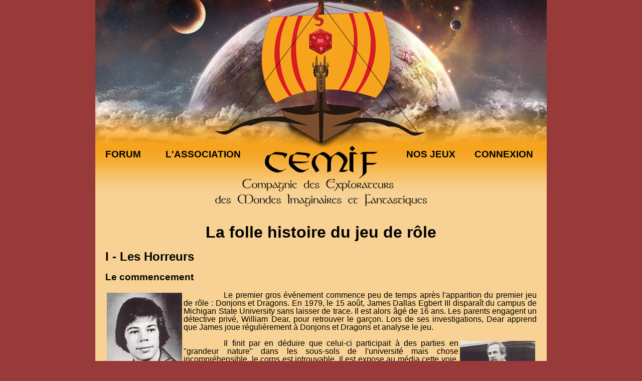

--- FILE ---
content_type: text/html; charset=UTF-8
request_url: https://www.cemif.net/Histoire/les_horreurs.php?sid=6d3d4e94cdbc75710c3878cfa273a2dd
body_size: 9466
content:

<!DOCTYPE html>
<html lang="fr">
	<head>
		
<script src="../js/tarteaucitron/tarteaucitron.js"></script>
<script> tarteaucitron.init({ 
"hashtag": "#tarteaucitron", /* Ouverture automatique du panel avec le hashtag */ 
"highPrivacy": false, /* mettre à true désactive le consentement implicite */ 
"orientation": "top", /* le bandeau doit être en haut (top) ou en bas (bottom) ? */ 
"adblocker": false, /* Afficher un message si un adblocker est détecté */ 
"showAlertSmall": true, /* afficher le petit bandeau en bas à droite ? */ 
"cookieslist": true, /* Afficher la liste des cookies installés ? */ 
"removeCredit": false /* supprimer le lien vers la source ? */ }) ; 
tarteaucitron.user.gtagUa = 'G-LLHZC8FD5R';
tarteaucitron.user.gtagMore = function () { /* add here your optionnal gtag() */ };
(tarteaucitron.job = tarteaucitron.job || []).push('gtag');
</script>		<title>CEMIF - Histoire du JDR, les horreurs</title>
		<meta name="Keywords" content="CEMIF,La folle histoire du jeu de r&ocirc;le,Dear,mireille dumas,Pulling,Carpentras,edberg,badd,jeux de r&ocirc;le,Meulan,Yvelines,jdr,jeu,role,jeux,association,cemif,sommaire,compagnie des explorateurs des mondes imaginaires et fantastiques">
		<meta name="Description" content="CEMIF, association de jeux de r&ocirc;le &agrave; Meulan dans les Yvelines, La folle histoire du jeu de r&ocirc;le, les horreurs">
				<meta http-equiv="Content-Type" content="text/html; charset=utf-8">
		<meta name="Author" lang="fr" content="Dimble">
		<meta name="Language" content="fr">
		<meta name="Publisher" content="Dimble">
		<meta name="Copyright" content="Dimble 2007-2023">
		<link rel="shortcut icon" href="../images/logocemif.ico">
		<link rel="icon" href="../images/icon_logocemif.png" type="image/png">
		<link rel="alternate" type="application/rss+xml" title="Flux RSS News CEMIF" href="../rss/rss.xml">
		<link rel="alternate" type="application/rss+xml" title="Flux RSS Animations" href="../rss/flux_anim.xml">
		<!-- Add fancyBox -->
		<script src="../js/jquery-3.3.1.min.js"></script>
		<link rel="stylesheet" href="../js/fancybox/jquery.fancybox.min.css" type="text/css" media="screen" >
		<script src="../js/fancybox/jquery.fancybox.min.js"></script>
<style>body{
    background: #983a3a;
    font-size: 100%;
    font-family: 'Baskerville Old Face', Arial, 'raleway', sans-serif;
}

a{
    text-decoration: none;
}

#wrapper{
    width: 900px;
    background: url('../images/fondbanna.png') no-repeat top center, #f7d294;
    margin: 0 auto;
}

header{
    position: relative;
}
/* Menu principal */
nav{
    width: 100%;
    position: absolute;
    top: 298px;
}

nav > ul /* Liste du menu principal */  {
    padding : 0; /* pas de marge intérieure */
    margin : 0; /* ni extérieure */
    list-style : none; /* on supprime le style par défaut de la liste */
}
nav > ul::after /* Liste */  {
    content: "";
    display: block;
    clear: both;
}
nav > ul > li /* Elements des listes */      
{ 
    float : left;
    position: relative;
    font-family: 'Baskerville Old Face', Arial, 'raleway', sans-serif;
    font-size: 1.2em;
    text-transform: uppercase;
    font-weight: bold;
    text-align: center;
}
nav > ul > li:hover{
    border-top : 2px solid #fff; /* on met une bordure blanche en haut de chaque élément du menu principal */
    margin-top: -2px; /* on met une marge inverse pour éviter le déplacement du texte */
}

/* Sous menu niv 1 */
nav .sousmenu{
    display: none;
    font-size: 0.8em;
    background: #983a3a;
    text-transform: none;
}
nav .sousmenu li, nav .sousmenu2 li {
    position: relative;
    border-bottom : 1px solid #f7d294;
    font-weight: normal;
    width : 125px; /* largeur */
    padding: 5px 3px; /* positionnement du texte dans les listes du sous menu */
}
nav .sousmenu li.fleche, nav .sousmenu2 li.fleche {
    background: url('../images/angles-right-solid.svg') no-repeat right center;
    background-size: 14px;
}
nav li:hover .sousmenu{
    display: inline-block;
    position: inherit; /* position du sous menu par héritage du li principal */
    top: 100%; /* pour venir en dessous du li */
    left: 0px;
    padding : 0px;
    z-index: 10000;
}
/* Sous menu niv 2 */
nav .sousmenu2{
    display: none;
    margin-left:131px; /* décalage vers la droite pour ne pas chevaucher le menu niv1*/
    font-size: 0.8em;
    background: #BA4A4A;
    text-transform: none;
    position:absolute; /* position absolute (mêmes coordonnées) du sous menu niv 2 par rapport au li père niv1 */
}
nav li:hover .sousmenu li:hover .sousmenu2{
    display: inline-block;
    left: 0px;
    top: 0%;
    padding : 0px;
    z-index: 10000;
}

/* Sous menu niv 3 */
nav .sousmenu3{
    display: none;
    margin-left:131px; /* décalage vers la droite pour ne pas chevaucher le menu niv1*/
    font-size: 0.8em;
    background: #BA4A4A;
    text-transform: none;
    position:absolute; /* position absolute (mêmes coordonnées) du sous menu niv 2 par rapport au li père niv1 */
}
nav li:hover .sousmenu li:hover .sousmenu2 li:hover .sousmenu3{
    display: inline-block;
    left: 0px;
    top: 0%;
    padding : 0px;
    z-index: 10000;
}

nav a /* Affichage des liens dans tout le menu */
{
    display : block; /* on change le type d'élément, les liens deviennent des balises de type block */
    padding : 0; /* aucune marge intérieure */
    color: #000000;
    transition: 1s all ease-in-out;
    -o-transition: 1s all ease-in-out;
    -ms-transition: 1s all ease-in-out;
    -moz-transition: 1s all ease-in-out;
    -webkit-transition: 1s all ease-in-out;
}
nav a:hover /* Lorsque la souris passe sur un des liens */    {
    color: #d81c24; /* On passe le texte en rouge... */
}
nav .sousmenu li:hover {
    background-color: #b86262;
}

#forum{
    position: absolute;
    left: 20px;
}

#assoc{
    position: absolute;
    left: 140px;
}

#jeux{
    position: absolute;
    left: 620px;
}

#profil{
    position: absolute;
    left: 756px;
    width: auto;
}

#news{
    width: 780px;
    max-height: 300px;
    min-height: 110px;
    background: #ffe3b5;
    margin: 0 auto;
    position: relative;
}

#news p{
    left: 20px;
    top: 1px;
    position: absolute;
}

#lignen3{
    width: 860px;
    margin: 0 auto;
    margin-top: 50px;
}

.n3{
    float: left;
}

.n3 div{
    width: 250px;
    height: 158px;
}

.n3 div p{
    height: 91px;
    background: #ffe3b5;
    text-align: center;
    margin-top: -3px;
}

#rejoindre{
    width: 660px;
    max-height: 300px;
    min-height: 110px;
    background: #ffe3b5;
    margin: 0 auto;
    margin-top: 50px;
    text-align: center;
    position: relative;
}

#jdr{
    width: 860px;
    margin: 0 auto;
    margin-top: 40px;
    text-align: center;
}

#jdr p{
    text-align: justify;
}

/* contenu principal et central de la page */
#corps{
    width: 860px;
    margin: 0 auto;
    text-align: justify;
}

.centre{
    position: relative;
    text-align: center;
}
#corps .droite{
    text-align: right;
    float:right;
}
#corps .gauche{
    text-align: left;
    float:left;
}

#corps .texte{
    text-indent:5em;
    margin-top: 1em;
    margin-bottom: 1em;
    display: block;
}
#corps img{
    padding:0.2em;
    display: inline-block;
	/* permet à l'image de se redimensionner par rapport au navigateur */
    max-width: 100%;
    height: auto;

}
h1{
    text-align: center;
    margin-top: 0;
}
/* liste avec puce ul pour la page resumé */
#corps .resume {
    display: block;
    list-style-type: disc;
    margin-top: 1em;
    margin-bottom: 1em;
    margin-left: 0;
    margin-right: 0;
    padding-left: 40px;
}
#corps .resume li{
    display: list-item;
}

#ffjdr{
    color: #d81c24;
    transition: 1s all ease-in-out;
    -o-transition: 1s all ease-in-out;
    -ms-transition: 1s all ease-in-out;
    -moz-transition: 1s all ease-in-out;
    -webkit-transition: 1s all ease-in-out;
    text-transform: uppercase;
}

#ffjdr:hover{
    color: #000000;
}

#soutien{
    width: 860px;
    margin: 0 auto;
    margin-top: 30px;
}

#soutien div{
    width: 860px;
    margin-bottom: 20px;
}

#soutien p{
    background: #ffe3b5;
    text-align: center;
    margin-top: -3px;
}

#soutien p img{
    height: 55px;
    margin-top: 10px;
    margin-bottom: 10px;
}

#credits{
    color: #d81c24;
    transition: 1s all ease-in-out;
    -o-transition: 1s all ease-in-out;
    -ms-transition: 1s all ease-in-out;
    -moz-transition: 1s all ease-in-out;
    -webkit-transition: 1s all ease-in-out;
    text-align: center;
}
#erreur{
    color: #993366;
    text-align: center;
    font-weight: bold;
}
.clear{
    clear: both;
}
/* http://meyerweb.com/eric/tools/css/reset/ 
   v2.0 | 20110126
   License: none (public domain)
*/

html, body, div, span, applet, object, iframe,
h4, h5, h6, pre,
a, abbr, acronym, address, big, code,
del, dfn, img, ins, kbd, q, s, samp,
small, strike, strong, sub, sup, tt, var,
b, u, center,
dl, dt, dd, 
fieldset, form, label, legend,
table, caption, tbody, tfoot, thead, tr, th, td,
article, aside, canvas, details, embed, 
figure, figcaption, footer, header, hgroup, 
menu, nav, output, ruby, section, summary,
time, mark, audio, video {
	margin: 0;
	padding: 0;
	border: 0;
	font-size: 100%;
	#font: inherit;
	vertical-align: baseline;
}
/* HTML5 display-role reset for older browsers */
article, aside, details, figcaption, figure, 
footer, header, hgroup, menu, nav, section {
	display: block;
}
body {
	line-height: 1;
}
ol, ul {
	list-style: none;
}

table {
	border-collapse: collapse;
	border-spacing: 0;
}</style>	</head>

	<body>
		<div id="wrapper">
			<!-- L'en-t&ecirc;te et menu -->
			
            <header>
               <img src="../images/logo.png" alt="logo" usemap="#logo">
			   <map name="logo">
				  <area shape="rect" coords="0,0,900,250" href="../index.php?sid=f3072c71dd981cc565efeb0a8fde74d6" alt="Accueil" title="Retour à l'accueil">
				  <!--<area shape="rect" coords="80,0,145,70" href="#" alt="Google" target="_BLANK" >-->
				</map>
               <nav>
					<ul>
						<li id="forum"><a href="../forum/index.php?sid=f3072c71dd981cc565efeb0a8fde74d6" title="Aller au forum">Forum</a></li>
						<li id="assoc"><a href="#" >L'Association</a>
							<ul class="sousmenu">
								<li class="fleche"><a title="Toutes les nouveaut&eacute;s concernant le site et l'association." href="../news/index.php?sid=f3072c71dd981cc565efeb0a8fde74d6">Les Nouvelles</a><ul class="sousmenu2"><li><a href="../news/index.php?annee=2007&amp;sid=f3072c71dd981cc565efeb0a8fde74d6">2007</a></li><li><a href="../news/index.php?annee=2008&amp;sid=f3072c71dd981cc565efeb0a8fde74d6">2008</a></li><li><a href="../news/index.php?annee=2009&amp;sid=f3072c71dd981cc565efeb0a8fde74d6">2009</a></li><li><a href="../news/index.php?annee=2010&amp;sid=f3072c71dd981cc565efeb0a8fde74d6">2010</a></li><li><a href="../news/index.php?annee=2011&amp;sid=f3072c71dd981cc565efeb0a8fde74d6">2011</a></li><li><a href="../news/index.php?annee=2012&amp;sid=f3072c71dd981cc565efeb0a8fde74d6">2012</a></li><li><a href="../news/index.php?annee=2013&amp;sid=f3072c71dd981cc565efeb0a8fde74d6">2013</a></li><li><a href="../news/index.php?annee=2014&amp;sid=f3072c71dd981cc565efeb0a8fde74d6">2014</a></li><li><a href="../news/index.php?annee=2015&amp;sid=f3072c71dd981cc565efeb0a8fde74d6">2015</a></li><li><a href="../news/index.php?annee=2016&amp;sid=f3072c71dd981cc565efeb0a8fde74d6">2016</a></li><li><a href="../news/index.php?annee=2017&amp;sid=f3072c71dd981cc565efeb0a8fde74d6">2017</a></li><li><a href="../news/index.php?annee=2018&amp;sid=f3072c71dd981cc565efeb0a8fde74d6">2018</a></li><li><a href="../news/index.php?annee=2019&amp;sid=f3072c71dd981cc565efeb0a8fde74d6">2019</a></li><li><a href="../news/index.php?annee=2020&amp;sid=f3072c71dd981cc565efeb0a8fde74d6">2020</a></li><li><a href="../news/index.php?annee=2021&amp;sid=f3072c71dd981cc565efeb0a8fde74d6">2021</a></li><li><a href="../news/index.php?annee=2022&amp;sid=f3072c71dd981cc565efeb0a8fde74d6">2022</a></li><li><a href="../news/index.php?annee=2023&amp;sid=f3072c71dd981cc565efeb0a8fde74d6">2023</a></li><li><a href="../news/index.php?annee=2024&amp;sid=f3072c71dd981cc565efeb0a8fde74d6">2024</a></li><li><a href="../news/index.php?annee=2025&amp;sid=f3072c71dd981cc565efeb0a8fde74d6">2025</a></li><li><a href="../news/index.php?annee=2026&amp;sid=f3072c71dd981cc565efeb0a8fde74d6">2026</a></li></ul>
								</li>
								<li><a title="Les parties de JDR du samedi apr&egrave;s-midi" href="../Animation/index.php?sid=f3072c71dd981cc565efeb0a8fde74d6">Animation du samedi</a></li>
								<li class="fleche"><a title="Convention Désirs d'Ailleurs" href="../convention/index.php?sid=f3072c71dd981cc565efeb0a8fde74d6">Convention</a>
									<!--<ul class="sousmenu2">
										<li><a href="../convention/inscription.php?sid=f3072c71dd981cc565efeb0a8fde74d6">Inscription</a></li>
									</ul>-->
								</li>
								<li><a title="Pr&eacute;sentation de la cr&eacute;ation de l'association." href="../cemif/index.php?sid=f3072c71dd981cc565efeb0a8fde74d6">Qui sommes nous ?</a></li>
								<li><a title="Ici sont les r&eacute;sum&eacute;s de nos parties." href="../Resume/index.php?sid=f3072c71dd981cc565efeb0a8fde74d6">R&eacute;sum&eacute;s</a></li>
								<li class="fleche"><a title="Histoire cach&eacute;e du jeu de r&ocirc;le." href="../Histoire/index.php?sid=f3072c71dd981cc565efeb0a8fde74d6">Histoire du JdR</a>
									<ul class="sousmenu2">
										<li><a href="../Histoire/intro.php?sid=f3072c71dd981cc565efeb0a8fde74d6">Introduction</a></li>
										<li><a href="../Histoire/les_horreurs.php?sid=f3072c71dd981cc565efeb0a8fde74d6">I - Les Horreurs</a></li>
										<li><a href="../Histoire/la_verite.php?sid=f3072c71dd981cc565efeb0a8fde74d6">II - La v&eacute;rit&eacute;</a></li>
										<li><a href="../Histoire/conclusion.php?sid=f3072c71dd981cc565efeb0a8fde74d6">Conclusion</a></li>
										<li><a href="../Histoire/bibliographie.php?sid=f3072c71dd981cc565efeb0a8fde74d6">Annexes</a></li>
									</ul>
								</li>
								<li class="fleche"><a href="">Contact</a>
									<ul class="sousmenu2">
										<li><a href='mailto:lsomme_AT_cemif.net?subject=(Site%20de%20la%20CEMIF)'>Le pr&eacute;sident</a></li>
										<li><a href='mailto:th.lobut_AT_gmail.com?subject=(Site%20de%20la%20CEMIF)'>Le secr&eacute;taire</a></li>
									</ul>
								</li>
							</ul>
						</li>
						<li id="jeux"><a href="../Jeux/index.php?sid=f3072c71dd981cc565efeb0a8fde74d6" >Nos Jeux</a>
							<ul class="sousmenu">
								<li class="fleche">Anciens jeux
									<ul class="sousmenu2">
										<li class="fleche">
											<a href="../Jeux/Amnesya/index.php?sid=f3072c71dd981cc565efeb0a8fde74d6"><b>AmnesYa 2k51</b></a>
											<ul class="sousmenu3">
												<li>
												<a href="../Jeux/Amnesya/lettre.php?sid=f3072c71dd981cc565efeb0a8fde74d6">Lettre d'un condamn&eacute;</a></li>
												<li>
												<a href="../Jeux/Amnesya/cerbere.php?sid=f3072c71dd981cc565efeb0a8fde74d6">L'exosquelette d'intervention</a></li>
												<li>
												<a href="../Jeux/Amnesya/diapo.php?sid=f3072c71dd981cc565efeb0a8fde74d6">Diapo</a></li>
												<li>
												<a href="../Jeux/Amnesya/images/Carte_Washington.jpg" data-fancybox data-caption="Carte de Washington">Carte de Washington</a></li>
												<li>
												<a href="../Jeux/Amnesya/images/images/washington_dc.jpg" data-fancybox data-caption="Carte de Washington DC">Carte de Washington DC</a></li>
												<li>
												<a href="../Jeux/Amnesya/docs/Dechirures.pdf" data-fancybox data-caption="D&eacute;chirures">D&eacute;chirures</a></li>
												<li>
												<a href="../Jeux/Amnesya/docs/nouvelles%20dechirures.pdf" data-fancybox data-caption="Nouvelles d&eacute;chirures">Nouvelles d&eacute;chirures</a></li>
												<li>
												<a href="../Jeux/Amnesya/docs/nouvelles%20dechirures%202.pdf" data-fancybox data-caption="Nouvelles d&eacute;chirures suite">Nouvelles d&eacute;chirures suite</a></li>
												<li>
												<a href="../Jeux/Amnesya/docs/Feuille_de_Perso_Amnesya_2K51%20par%20Dimble.pdf" data-fancybox data-caption="Feuille de perso">Feuille de perso</a></li>
												<li>
												<a href="../Jeux/Amnesya/docs/competences.pdf" data-fancybox data-caption="Comp&eacute;tences">Comp&eacute;tences</a></li>
												<li>
												<a href="../Jeux/Amnesya/docs/tab%20de%20regression.pdf" data-fancybox data-caption="Tableau de r&eacute;gression">Tableau de r&eacute;gression</a></li>
											</ul>
										</li>
										<li class="fleche">
											<a href="../Jeux/cyber.php?sid=f3072c71dd981cc565efeb0a8fde74d6"><b>CyberPunk</b></a>
											<ul class="sousmenu3">
												<li>
												<a href="../Jeux/Cybermateriel.pdf?sid=f3072c71dd981cc565efeb0a8fde74d6" data-fancybox data-caption="Cybermat&eacute;riel">Cybermat&eacute;riel</a></li>
											</ul>
										</li>
										<li>
											<a href="../Jeux/deadlands.php?sid=f3072c71dd981cc565efeb0a8fde74d6"><b>Deadlands</b></a></li>
										<li>
											<a href="http://perso.numericable.fr/deepuniverseseed/index.html" target="_blank" ><b>D.U.S.</b></a></li>
										<li class="fleche">
											<a href="../Jeux/gozoku/index.php?sid=f3072c71dd981cc565efeb0a8fde74d6"><b>Gozoku (L5A)</b></a>
											<ul class="sousmenu3">
												<li>
												<a href="../Jeux/gozoku/kyuden_bayushi.php?sid=f3072c71dd981cc565efeb0a8fde74d6">L'alliance : le Gozoku</a></li>
												<li>
												<a href="../Jeux/gozoku/images/rokugan.PNG?sid=f3072c71dd981cc565efeb0a8fde74d6" data-fancybox data-caption="Carte de Rokugan">Carte de Rokugan</a></li>
												<li>
												<a href="../Jeux/gozoku/heron.php?sid=f3072c71dd981cc565efeb0a8fde74d6">Clan de la Grue</a></li>
												<li>
												<a href="../Jeux/gozoku/phenix.php?sid=f3072c71dd981cc565efeb0a8fde74d6">Clan du Ph&eacute;nix</a></li>
												<li>
												<a href="../Jeux/gozoku/renard.php?sid=f3072c71dd981cc565efeb0a8fde74d6">Clan du Renard</a></li>
												<li>
												<a href="../Jeux/gozoku/scorpion.php?sid=f3072c71dd981cc565efeb0a8fde74d6">Clan du Scorpion</a></li>
												<li>
												<a href="../Jeux/gozoku/Chanoyu%20ou%20la%20ceremonie%20du%20the.pdf" data-fancybox data-caption="La c&eacute;r&eacute;monie du th&eacute;">La c&eacute;r&eacute;monie du th&eacute;</a></li>
												<li>
												<a href="../Jeux/gozoku/Lexique%20social%20et%20militaire%20rokugani.pdf" data-fancybox data-caption="Lexique militaire rokugani">Lexique militaire rokugani</a></li>
												<li>
												<a href="../Jeux/gozoku/Lexique%20L5A.pdf" data-fancybox data-caption="Lexique rokugani">Lexique rokugani</a></li>
												<li>
												<a href="../Jeux/gozoku/Considerationsdiversaproposdela3emeeditiondulivredes5anneaux.doc">R&egrave;gles de L5A 3&egrave;me &eacute;dition</a></li>
											</ul>
										</li>
										<li>
											<a href="../Jeux/Lanfeust/index.php?sid=f3072c71dd981cc565efeb0a8fde74d6"><b>Lanfeust</b></a></li>
										<li>
											<a href="../Jeux/oikoumene.php?sid=f3072c71dd981cc565efeb0a8fde74d6"><b>Oïkouménè</b></a></li>
										<li class="fleche">
											<a href="../Jeux/onyris/index.php?sid=f3072c71dd981cc565efeb0a8fde74d6"><b>Onyris</b></a>
											<ul class="sousmenu3">
												<li><a href="../Jeux/onyris/battenheim.php?sid=f3072c71dd981cc565efeb0a8fde74d6">Battenheim</a></li>
												<li><a href="../Jeux/onyris/xuan_chi.php?sid=f3072c71dd981cc565efeb0a8fde74d6">L'empire Xyan Chi</a></li>
												<li><a href="../Jeux/onyris/yamadoki.php?sid=f3072c71dd981cc565efeb0a8fde74d6">L'empire Yamadoki</a></li>
											</ul>
										</li>
										<li>
											<a href="../Jeux/pathfinder.php?sid=f3072c71dd981cc565efeb0a8fde74d6"><b>Pathfinder</b></a></li>
										<li>
											<a href="../Jeux/pirates.php?sid=f3072c71dd981cc565efeb0a8fde74d6"><b>Pirates</b></a></li>
										<li>
											<a href="../Jeux/ryuutama.php?sid=f3072c71dd981cc565efeb0a8fde74d6"><b>Ryuutama</b></a></li>
										<li>
											<a href="../Jeux/SW/sw_isd.php?sid=f3072c71dd981cc565efeb0a8fde74d6">SW : L'Exterminateur</a></li>
										<li>
											<a href="../Jeux/SW/sw_sabre.php?sid=f3072c71dd981cc565efeb0a8fde74d6">SW : Le sabre des vents</a></li>
										<li>
										<a href="../Jeux/yggdrasill.php?sid=f3072c71dd981cc565efeb0a8fde74d6"><b>Yggdrasill</b></a></li>
									</ul>
								</li>
							</ul>
						</li>
						<li id="profil">
							<a href="../forum/ucp.php?mode=login&amp;redir=1" title="Ou inscription">CONNEXION</a>
						</li>
					</ul>
                </nav>
            </header>
			<!-- Le corps -->
			<div id="corps">
				<h1>La folle histoire du jeu de r&ocirc;le</h1>
				<h2>I - Les Horreurs</h2>
				<h3>Le commencement</h3>
				<p class="texte"><img src="images/egbert.jpg" width="150" height="193" class="gauche" title="James Dallas Egbert III" alt="James Dallas Egbert III">Le premier gros &eacute;v&eacute;nement commence peu de temps apr&egrave;s l'apparition du premier jeu de r&ocirc;le : Donjons et Dragons. En 1979, le 15 ao&ucirc;t, James Dallas Egbert III dispara&icirc;t du campus de Michigan State University sans laisser de trace. Il est alors &acirc;g&eacute; de 16 ans. Les parents engagent un d&eacute;tective priv&eacute;, William Dear, pour retrouver le gar&ccedil;on. Lors de ses investigations, Dear apprend que James joue r&eacute;guli&egrave;rement &agrave; Donjons et Dragons et analyse le jeu.</p>
				<p><img src="images/williamdear.jpg" width="150" height="191" class="droite" title="William Dear" alt="William Dear"></p>
				<p class="texte">Il finit par en d&eacute;duire que celui-ci participait &agrave; des parties en &quot;grandeur nature&quot; dans les sous-sols de l'universit&eacute; mais chose incompr&eacute;hensible, le corps est introuvable. Il est expose au m&eacute;dia cette voie, il continuera pendant un mois jusqu'&agrave; ce que James se manifeste lui-m&ecirc;me.</p>
				<p class="texte">L'acharnement m&eacute;diatique ne fait alors que commencer. Plusieurs suicides sont connect&eacute;s au jeu de r&ocirc;le, ne serait que vous ayez particip&eacute; &agrave; une seule partie de jeu de r&ocirc;le vous &eacute;tiez en danger. La presse publie articles, fait des &eacute;missions pour d&eacute;noncer &quot;la dangerosit&eacute; du jeu de r&ocirc;le&quot;. C'est ainsi qu'ils provoqu&egrave;rent cette peur contre les r&ocirc;listes. </p>
				<p class="texte">En m&ecirc;me temps que les m&eacute;dias, diff&eacute;rents mouvements religieux s'int&eacute;ressent &agrave; ces &eacute;v&eacute;nements. Des livres o&ugrave; on parle de magie ! On peut y jouer un magicien ? Sans aucun doute c'est un recueil de magie noire ! On cherche alors par tous les moyens &agrave; discr&eacute;diter le jeu de r&ocirc;le et en particuliers Donjons et Dragons.</p>
				<p class="centre"><img src="images/headlines.jpg" width="400" height="253" alt="journaux"></p>
				<p><cite>&laquo; DONJONS ET DRAGONS est impr&eacute;gn&eacute; des id&eacute;es de Satan le Diable qui a toujours pr&ocirc;n&eacute; l&rsquo;avidit&eacute;, la violence et le d&eacute;monisme. &raquo; <br>
				<span class="Style2">- R&Eacute;VEILLEZ-VOUS, pamphlet distribu&eacute; par les t&eacute;moins de J&eacute;hovah. </span><br>
				</cite></p>
				<p><cite><br>
				&laquo; Fantasmer  sur des activit&eacute;s que Dieu a d&eacute;fendues (l&rsquo;immoralit&eacute;, la violence,  l&rsquo;occultisme, l&rsquo;adoration d&rsquo;autres Dieux) est certainement une  utilisation n&eacute;faste de notre pouvoir d&rsquo;imagination, don du Seigneur. &raquo; <br>
				<span class="Style2">- tir&eacute; d&rsquo;un journal de l&rsquo;&Eacute;glise protestante d&rsquo;Angleterre. </span></cite><br>
				</p>
				<p><br>
				<cite>&laquo;Dieu  est capable de d&eacute;livrer ceux qui viennent &agrave; Lui. La victoire est n&ocirc;tre.  Mais d'abord, nous devons recevoir la puissance de Dieu ... Nous avons  discut&eacute; des probl&egrave;mes que provoquent les participations sataniques. Si  nous sommes tromp&eacute;s par l'utilisation du Ouija Board, de la musique, ou  la divination par Donjons et Dragons, le r&eacute;sultat final sera la m&ecirc;me  servitude occulte. &raquo; <br>
				<span class="Style2">- Ruse Wise, auteur chr&eacute;tien conservateur </span></cite><br>
				</p>
				<p>&nbsp;</p>
				<p>Adorez des dieux pa&iuml;ens, mais pensez-vous donc ? On assiste &agrave; une quasi chasse aux sorci&egrave;res des r&ocirc;listes.</p>
				<p><cite>&laquo; Il convient de se demander si celui qui participe &agrave; des jeux  comme D&amp;D suit bien le conseil des &Eacute;critures &ndash; continuez d&rsquo;aimer  vos ennemis et de prier pour ceux qui vous pers&eacute;cutent. &raquo; </cite><br>
				<br>
				</p>
				<p><cite>&laquo; Il y est conseill&eacute; d&rsquo;uriner dans les fonts d&rsquo;eau b&eacute;nite  pour d&eacute;s&eacute;crer les &eacute;glises&hellip; Un simple aper&ccedil;u des r&egrave;gles convaincra le  chr&eacute;tien que D&amp;D n&rsquo;est pas pour lui&hellip; Ce jeu parle de chiens de  l&rsquo;enfer, de squelettes, de spectres, de vampires&hellip; Or, les chr&eacute;tiens ne  devraient pas chercher &agrave; conna&icirc;tre les choses profondes de Satan &raquo; <br>
				 <span class="Style2">&ndash; R&eacute;v&eacute;lations 2 : 24 </span></cite></p>
				<p><img src="images/patpulling.jpg" width="150" height="172" class="gauche" title="Patricia Pulling" alt="Patricia Pulling"></p>
				<p class="texte">En juin 1982, une femme, Patricia Pulling, apr&egrave;s le suicide de s<img src="images/binkpulling.jpg" width="150" height="150" class="droite" title="Irving 'Bink' Pulling" alt="Irving 'Bink' Pulling">on  fils parce que le personnage de celui-ci &eacute;tait mort, cr&eacute;a l'association  <em>Bothered About Dungeons &amp; Dragons</em>, et fut rejointe par de nombreux  personnes qui v&eacute;curent la m&ecirc;me trag&eacute;die. Elle fera alors une guerre de propagande y compris &agrave; la radio et la t&eacute;l&eacute;vision.</p>
				<p>&nbsp;</p>
				<p>&nbsp;</p>
				<p>&nbsp;</p>
				<p class="texte">La m&ecirc;me ann&eacute;e, un film appel&eacute; <em>Les Monstres du Labyrinthe</em>, ayant une  vague ressemblance avec l&rsquo;affaire James Dallas Egbert, sort au cin&eacute;ma. Beaucoup de gens avec de vagues souvenirs du dossier Dallas  Egbert consid&eacute;r&egrave;rent alors que l'&oelig;uvre &eacute;tait fond&eacute;e sur une histoire  vraie, plut&ocirc;t qu&rsquo;&ecirc;tre une fiction, ce qui amena, avec la grande  couverture m&eacute;diatique de l'&eacute;poque, une nouvelle fois une triste  conclusion : le jeu de r&ocirc;le est dangereux. </p>
				<p class="texte">On arrive &agrave; un point o&ugrave; chaque sujet d&eacute;non&ccedil;ant le jeu de r&ocirc;le fait d'&eacute;normes ventes ou audiences.</p>
				<p class="texte">Les faits finirent aussi par traverser l'Atlantique et arriv&eacute; en Europe. Cela fut bien pire ici.</p>
				<p>&nbsp;</p>
				<h3>La Travers&eacute; de l'Atlantique</h3>
				<p class="texte">Le 9 mai 1990, dans une petite ville de Provence, Carpentras, dans le cimeti&egrave;re des tombes sont profan&eacute;es, 34 au total, et le corps d'un vieil homme est m&ecirc;me exhum&eacute; une semaine apr&egrave;s avoir &eacute;t&eacute; enterr&eacute;. Il sera expos&eacute; nu sur une tombe avec un parasol plant&eacute; entre les jambes. Toutes les tombes sont juives et la presse suit de tr&egrave;s pr&egrave;s cet acte ignoble.</p>
				<p><img src="images/tombe.JPG" width="350" height="270" class="gauche" alt="Tombe"></p>
				<p class="texte">Le ministre de l'int&eacute;rieur, Pierre Cox, accuse le parti du Front National d'&ecirc;tre impliqu&eacute; dans ces profanations. Pendant 5 ans, cette piste sera suivi et de soup&ccedil;onner un groupe de jeunes, fils de notables et du maire, qui participait r&eacute;guli&egrave;rement &agrave; des parties de jeu de r&ocirc;le. Une femme renforcera ses rumeurs mais il se r&eacute;v&egrave;lera qu'elle est une mythomane. La presse d&eacute;clenche alors une inquisition beaucoup plus virulente que la police &agrave; l'encontre de ces jeunes et du jeu de r&ocirc;le.</p>
				<p>&nbsp;</p>
				<p><cite>&laquo; &Agrave;  cette &eacute;poque, des adolescents de Carpentras se livraient &agrave; des  distractions dangereuses ; les jeux de r&ocirc;le. Dans la nuit du 8 au 9 mai  1990, les joueurs ont profan&eacute; le cimeti&egrave;re juif [&hellip;] &raquo;, publiera le magazine <i><span class="Style2">Paris Match</span>.</i></cite></p>
				<p>&nbsp;</p>
				<p class="texte">Les grandes &eacute;missions fran&ccedil;aises relaient cet acharnement &agrave; propos des &eacute;v&eacute;nements de Carpentras : <i>T&eacute;moin n&deg;1</i> porte un coup &eacute;norme quand le Dr Abgrall, psychiatre sp&eacute;cialiste des sectes, fait une intervention virulente sur la &quot;sectarisation&quot; du jeu de r&ocirc;le.</p>
				<p>C'est ainsi que le journal l'Express pr&eacute;sentera les  jeux de r&ocirc;les : <br>
				<br>
				&laquo; <i>Ils s&rsquo;inspirent de satanisme, de  l&eacute;gendes m&eacute;di&eacute;vales, mais aussi d&rsquo;un fatras id&eacute;ologique ou  s&rsquo;entrem&ecirc;lent croix celtiques et d&eacute;lires nasillons. Bref, un culte de  l&rsquo;horreur susceptible de d&eacute;raper &agrave; tout moment&hellip;</i> &raquo; </p>
				<p>&nbsp;</p>
				<p class="texte">Puis c'est autour de <i>Bas les Masques</i> anim&eacute; par Mireille Dumas, le 11 octobre 1995 qui poignardera &agrave; nouveau le jeu de r&ocirc;le.</p>
				<p>T&eacute;moigne un ancien r&ocirc;liste de la ville de Carpentras : <br>
				<br>
				<cite>&laquo; <i>Avec  les copains, on a fini par demander l'autorisation au directeur de  cr&eacute;er un club de jeux de r&ocirc;les. Le directeur ne comprenait pas trop ce  que c'&eacute;tait, mais comme les profs de fran&ccedil;ais disaient que &ccedil;a allait  nous &eacute;panouir, on a eu carte blanche.[...] [Apr&egrave;s les &eacute;v&eacute;nements de  Carpentras] les r&ocirc;listes de la France enti&egrave;re devinrent des  psychopathes qu'on ne comprenait pas. Notre club de jeu de r&ocirc;les fut  supprim&eacute;, et on nous fliquait dans la cour pour voir si on avait pas  des d&eacute;s de jeu de r&ocirc;les sur nous. Une vraie chasse aux sorci&egrave;res, quoi.</i> &raquo; </cite></p>
				<p>&nbsp;</p>
				<p class="texte">Comme aux Etats-Unis, on arrive &agrave; relier quelques suicides au jeu de r&ocirc;le sans que cela soit prouv&eacute; mais l'audience est l&agrave;.</p>
				<p class="texte">Ainsi de suite, le monde des r&ocirc;listes,  pourtant totalement pacifiste, fut <img src="images/devil.jpg" width="200" height="241" class="droite" alt="Diable">montr&eacute; du doigt, et plusieurs  milliers de joueurs, touch&eacute;s par cette haine et la peur, cess&egrave;rent les  parties. Jouer au jeu de r&ocirc;le devint rapidement un signe de d&eacute;mence,  d'appartenance &agrave; une secte et de menace de mort pour l'entourage des  personnes plong&eacute;es dans cet univers. On ne pouvait plus faire une  petite partie, sans &ecirc;tre ensuite insult&eacute; ou rejet&eacute; de tout autre  groupe. Ce monde &eacute;tait un tabou de plus au sein de la soci&eacute;t&eacute;. </p>
				<p class="texte">Le peu de subventions qui &eacute;tait donn&eacute; aux clubs de jeu de r&ocirc;le sont stopp&eacute;es obligeant nombre d'associations et de boutiques de fermer, ou mis sous surveillance par divers organismes.</p>
				<p>&nbsp;<br><br><br></p>
				<p>&nbsp;<br><br><br></p>
			</div>
			<!-- Le pied de page -->
			<br><br>
            <div id="credits">
                © Copyright Dimble 2007-2025, tous droits réservés.<br>
                Graphisme réalisé par Skullitide.<br>
                Contact : <a href="mailto:webmestre@cemif.net?subject=(Site%20de%20la%20CEMIF)">Webmaster CEMIF</a>
            </div>
			</div>
	</body>
</html>